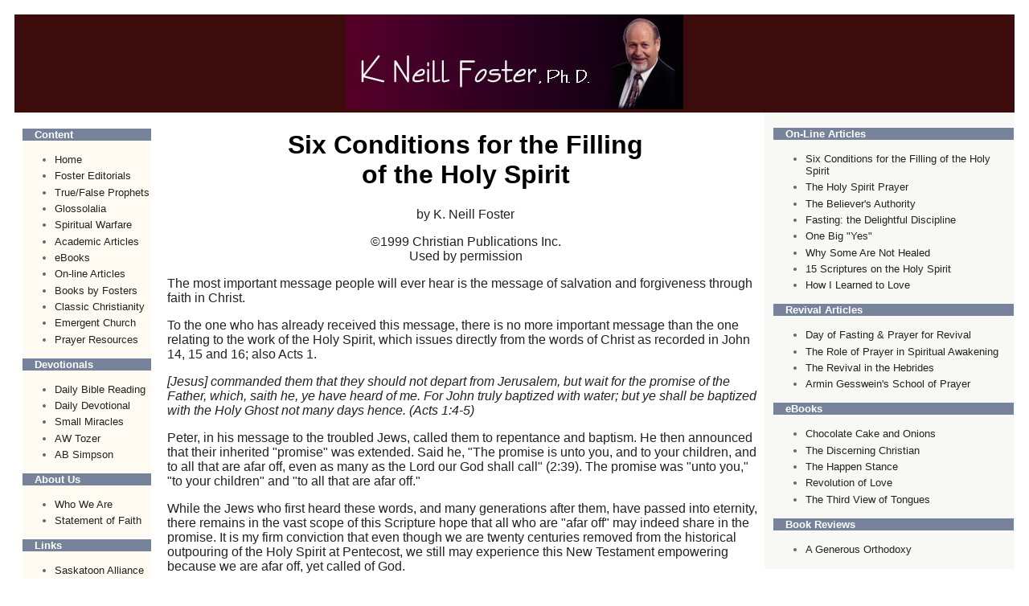

--- FILE ---
content_type: text/html; charset=UTF-8
request_url: https://www.kneillfoster.com/art19/SixConditions.php
body_size: 10329
content:
<!DOCTYPE html>
<head>
    <meta charset="UTF-8">
    <meta name="viewport" content="width=device-width, initial-scale=1">
    <link rel="stylesheet" media="screen" href="https://www.kneillfoster.com/css/core.css">

    <title>Dr. K. Neill Foster Collection of Writings</title>
</head>

<body>
    <div class="header"><img src="../grfx19/header1.jpg" alt="K Neill Foster"></div>

    <div class="row">
        <div class="leftcolumn">
            <div class="summary">
                <h3 class="leftCol"><a href="#">Content</a></h3>

                <ul id="menucontent" class="leftCol">
                    <li>
                        <a href="https://www.kneillfoster.com/index.php">Home</a>
                    </li>

                    <li>
                        <a href="https://www.kneillfoster.com/editorial/index.php">Foster Editorials</a>
                    </li>

                    <li>
                        <a href="https://www.kneillfoster.com/art19/prophets.php">True/False Prophets</a>
                    </li>

                    <li>
                        <a href="https://www.kneillfoster.com/art19/glossolalia.php">Glossolalia</a>
                    </li>

                    <li>
                        <a href="https://www.kneillfoster.com/art19/weapons.php">Spiritual Warfare</a>
                    </li>

                    <li>
                        <a href="https://www.kneillfoster.com/art19/BindingtheStrongMan.php">Academic Articles</a>
                    </li>

                    <li>
                        <a href="https://www.kneillfoster.com/eBooks/ebooks.php">eBooks</a>
                    </li>

                    <li>
                        <a href="https://www.kneillfoster.com/art19/SixConditions.php">On-line Articles</a>
                    </li>

                    <li>
                        <a href="https://www.kneillfoster.com/art19/books.php">Books by Fosters</a>
                    </li>

                    <li>
                        <a href="https://www.kneillfoster.com/ClassicChristianity/index.php">Classic Christianity</a>
                    </li>

                    <li>
                        <a href="https://www.kneillfoster.com/art19/McLarenGenerousOrthodoxy.php">Emergent Church</a>
                    </li>
                    
                    <li>
                        <a href="https://www.kneillfoster.com/cop/podcasts.html">Prayer Resources</a>
                    </li>

                </ul>

                <h3 class="leftCol"><a href="#">Devotionals</a></h3>

                <ul id="menudevotionals" class="leftCol">
                    
					<li>
                        <a href="https://www.kneillfoster.com/dailybible/index.php" target="_blank">Daily Bible Reading</a>
                    </li>

                    <li>
                        <a href="https://www.kneillfoster.com/daily/index.php">Daily Devotional</a>
                    </li>

					<li>
                        <a href="https://www.kneillfoster.com/plain/pprayers.php">Small Miracles</a>
                    </li>

                    <li>
                        <a href="http://www.cmalliance.org/devotions/tozer" target="_blank">AW Tozer</a>
                    </li>

                    <li>
                        <a href="http://www.cmalliance.org/devotions/simpson" target="_blank">AB Simpson</a>
                    </li>
                </ul>

                <h3 class="leftCol"><a href="#">About Us</a></h3>

                <ul id="menuabout" class="leftCol">
                    <li>
                        <a href="https://www.kneillfoster.com/about.php">Who We Are</a>
                    </li>

                    <li>
                        <a href="https://www.kneillfoster.com/statementoffaith.php">Statement of Faith</a>
                    </li>
                </ul>

                <h3 class="leftCol"><a href="#">Links</a></h3>

                <ul id="menulinks" class="leftCol">
                    <li>
                        <a href="https://www.kneillfoster.com/Saskatoon/" target="_blank">Saskatoon Alliance Churches</a>
                    </li>

					<li>
                        <a href="https://thealliancecanada.ca/" target="_blank">C&MA Canada</a>
                    </li>

                    <li>
                        <a href="https://www.cmalliance.org/" target="_blank">C&MA USA</a>
                    </li>

                    <li>
                        <a href="https://www.kneillfoster.com/aar/" target="_blank">Alliance Academic Review</a>
                    </li>
                    <li>
                        <a href="https://online.ambrose.edu/alliancestudies/" target="_blank">Alliance Studies</a>        
                    </li>
                </ul>
            </div>            <!-- Begin main section -->

            <div class="card">
                
                <div align="center">
							<h1><b>Six Conditions for the Filling<br />
									of the Holy Spirit<br />
								</b></h1>
							<p>by K. Neill Foster</p>
							<p>&copy;1999 Christian Publications Inc.<br />
								Used by permission<br />
							</p>
						</div>
						<div align="left">
							<p>The most important message people will ever hear is the message of salvation and forgiveness through faith in Christ.<br />
							</p>
							<p>To the one who has already received this message, there is no more important message than the one relating to the work of the Holy Spirit, which issues directly from the words of Christ as recorded in John 14, 15 and 16; also Acts 1.<br />
							</p>
							
								<p><i>[Jesus] commanded them that they should not depart from Jerusalem, but wait for the promise of the Father, which, saith he, ye have heard of me. For John truly baptized with water; but ye shall be baptized with the Holy Ghost not many days hence. (Acts 1:4-5)</i></p>
								
							
							<p>Peter, in his message to the troubled Jews, called them to repentance and baptism. He then announced that their inherited &quot;promise&quot; was extended. Said he, &quot;The promise is unto you, and to your children, and to all that are afar off, even as many as the Lord our God shall call&quot; (2:39). The promise was &quot;unto you,&quot; &quot;to your children&quot; and &quot;to all that are afar off.&quot;<br />
							</p>
							<p>While the Jews who first heard these words, and many generations after them, have passed into eternity, there remains in the vast scope of this Scripture hope that all who are &quot;afar off&quot; may indeed share in the promise. It is my firm conviction that even though we are twenty centuries removed from the historical outpouring of the Holy Spirit at Pentecost, we still may experience this New Testament empowering because we are afar off, yet called of God.<br />
							</p>
							<p>When committed Christians will hear this apostolic message and give room to the blessed promise, the Church will again pulsate with power. Victorious living will again be the normal experience. Revival again will sweep coldness and carnality from the heart of the Church, and the miracles, the gifts, the signs and wonders of the early Church will be the rule instead of the exception.<br />
							</p>
							<p>These lines are written in the sincere hope that in some way they might be used to accelerate the coming of that day.<br />
							</p>
							<p>What, then, are the six conditions for the filling of the Holy Spirit?<br />
							</p>
							<h2>1. Be Saved<br />
							</h2>
							<p>The first condition for the filling of the Holy Spirit is simply that you must be saved.<br />
							</p>
							<p>A number of Scriptures demonstrate this clearly. Romans 8:9 says, &quot;If any man have not the Spirit of Christ, he is none of his.&quot; This refers to the new birth by the Holy Spirit. The biblical principle, &quot;For he that hath, to him shall be given&quot; (Mark 4:25), clearly applies here.<br />
							</p>
							<p>In Acts 2:38 repentance and baptism are enunciated as conditions for receiving the &quot;gift of the Holy Ghost.&quot; (It should be pointed out that <i>baptism</i> is not a condition for the filling of the Holy Spirit, as evidenced by the experience of the apostle Paul and the household of Cornelius [Acts 9:17, 10:44].)<br />
							</p>
							<p>This receiving of the Holy Spirit occurs <i>after</i> regeneration; it cannot be confused with regeneration and the new birth unless we accuse Peter of favoring baptism over conversion and encouraging the baptism of persons yet unconverted.<br />
							</p>
							<p>We find in Acts 8:14-17 that some converts of the Samaritan revival under Philip had been baptized in the name of the Lord Jesus. But these converts still were in such spiritual need that the church at Jerusalem sent Peter and John to lead them into the fullness of the Holy Spirit. Again, this is a postconversion experience. To say their reception of the Holy Spirit was conversion is to accuse Philip of baptizing unbelievers! By his conduct relating to the Ethiopian eunuch (8:37), this would be an unwarranted accusation.<br />
							</p>
							<p>Without contradiction, these new converts had been discerned by the evangelist to be worthy of baptism, but still they were lacking the fullness of the Holy Spirit. Few passages illustrate more clearly that one of the conditions for the filling of the Holy Spirit is salvation.<br />
							</p>
							<p>In Acts 19:1-7 a similar circumstance exists. Paul asks the question, &quot;Have ye received the Holy Ghost since ye believed?&quot; (19:2). Some who fear the Holy Spirit have almost persuaded evangelical Christians that it is not &quot;since&quot; but &quot;when&quot; that is the proper word for this question. Harold M. Freligh wrote:<br />
							</p>
							
								<blockquote>. . . it really makes no difference whether one translates this &quot;since&quot; or &quot;when.&quot; The very fact that Paul asked the question proves that it is possible to believe without receiving (as a personal and definitely conscious act) the Holy Spirit; otherwise Paul would never have asked the question.</blockquote>
								
							
							<p>In addition, we believe that the key verse in this passage is 19:5: &quot;When they heard this, they were baptized in the name of the Lord Jesus.&quot; These Ephesians, twice baptized, were surely true Christians. Yet they needed to be filled with the Holy Spirit, and after Paul had laid his hands upon them, they were filled (19:6). We must admit either that Paul baptized people who were not saved or that before a person may be filled with the Holy Spirit he must be truly saved.<br />
							</p>
							<p>In a series of revival meetings in Lewiston, Idaho, a man sought earnestly to be filled with the Holy Spirit with no result. That evening at home he was impressed with these words from John 14:17: &quot;Even the Spirit of truth; whom the world cannot receive.&quot; Later, fully persuaded that he was still in the world and that he needed to be truly saved, he did the first works, was born again and soon found the fullness of the Holy Spirit.<br />
							</p>
							<p>The first condition for the fullness of the Holy Spirit is that we must be saved. The world cannot receive-only the Church!<br />
							</p>
							<h2>2. Have a Right Motive<br />
							</h2>
							<p>The second condition for the filling of the Holy Spirit is that you must have a right motive.<br />
							</p>
							<p>Some desire to be filled with the Holy Spirit simply because they are attracted to what they deem to be an ecstatic experience. Some, sad to say, want to be filled with the Holy Spirit so that, they hope, they will then be considered among the spiritually elite. These motives are objectionable, carnal and wrong.<br />
							</p>
							<p>Simon the sorcerer (Acts 8), was an improperly motivated person. He had believed. He was baptized. Though he did not himself want to be filled with the Holy Spirit, he did covet the authority and power of the apostles in leading others into the fullness of the blessing. Since his motive was wrong, Peter rebuked and censured him severely.<br />
							</p>
							<p>Murray W. Downey, once lecturer in Bible and Theology at the Canadian Bible College, said this: &quot;We must decide whether the Holy Spirit is a power that we are to take hold of and use, or whether the Holy Spirit is a personal being who is to take hold of and use us.&quot;<br />
							</p>
							<p>Since the Spirit will testify of Christ (John 15:26) and will glorify Christ (16:14), the only proper motive for desiring to be filled with the Spirit is to obey the Scripture (Ephesians 5:18), to glorify Christ and to testify of Him. Any other motive is less than worthy.<br />
							</p>
							<p>The Holy Spirit does not draw attention to Himself but to Christ. He would impress every Christian with the mysterious truth: &quot;Christ in you, the hope of glory&quot; (Colossians 1:27). The Holy Spirit is eclipsed by Christ.<br />
							</p>
							<p>We must desire to be filled with the Holy Spirit for the glory of God alone.<br />
							</p>
							<h2>3. Have a Deep Desire to Be Filled<br />
							</h2>
							<p>The third condition for the filling of the Holy Spirit is that you must have a deep desire to be filled.<br />
							</p>
							<p>To the uninitiated or the naive in the kingdom of God, it would be an utterly amazing thing that some Christians would not want to be filled with the Holy Spirit. Yet this is a fact of little dispute.<br />
							</p>
							<p>One extremely honest man admitted that he ought to be a Spirit-filled Christian, &quot;but,&quot; he said, &quot;I don't want to be filled with the Spirit because if I am filled with the Holy Spirit, I will have to witness on my job and I'm not willing to do that; and God might ask me to do something I wouldn't want to do.&quot;<br />
							</p>
							<p>&quot;Blessed are they which do hunger and thirst after righteousness: for they shall be filled&quot; (Matthew 5:6). This deep desire means importunity. &quot;How much more will your heavenly Father give the Holy Spirit to those who ask and continue to ask Him!&quot; (Luke 11:13, Amp). The Christian who wishes to be filled with the Spirit must not only be willing, but must hunger, thirst and persistently desire.<br />
							</p>
							<p>A certain lady in a prairie church had come to the altar seeking to be filled with the Holy Spirit. She had not been successful in her quest and was advised to go home, as the hour was late. Instead she determined, &quot;I'm not leaving here until God fills me with the Holy Spirit.&quot; A few Christians who were still in the church gathered around the ministers to pray for the woman. Many laid their hands upon the believing woman. Others laid their hands upon those who were reaching her. The prayer of faith and desperation then brought a baptism of fire! (See Luke 3:16.)<br />
							</p>
							<p>It should be pointed out that a person need not wait any longer to be filled with the Holy Spirit than it takes to meet the conditions. Tarrying was necessary before Pentecost because the Holy Spirit was yet to come (24:49). After the Comforter came, there is no biblical record of tarrying. Those who were ready received the Holy Ghost without delay.<br />
							</p>
							<p>The modern tongues movement which demands that every believer speak in tongues has fallen into this error in an effort to substantiate its doctrine. There is not only error but danger in prolonged tarrying, for it then becomes possible for open hearts to receive a spirit other than the Holy Spirit. That this has happened there can be no doubt, for the author has had the unpleasant duty of joining in prayer with some for deliverance from demon tongues.<br />
							</p>
							<h2>4. Be Obedient<br />
							</h2>
							<p>The fourth condition for the filling of the Holy Spirit is that you must be obedient.<br />
							</p>
							<p>Acts 5:32 speaks of &quot;the Holy Ghost, whom God hath given to them that obey him.&quot; Obedience is what the rebellious and unregenerate heart resents and resists. On the other side, obedience is consecration, surrender, yieldedness, confession and restitution. The all-inclusive word &quot;obedience&quot; allows for no resistance, resentment or rebellion. It calls for a military and instant response. This obedience in every area of life is a condition for the filling of the Holy Spirit.<br />
							</p>
							<p>We recall a young woman in nurse's training who sought to be filled with the Holy Spirit. The Lord pointed out a confession which had to be made to secure the promised blessing. She must confess to her superior a misdemeanor that could occasion her dismissal after two years of training. It was not easy, but finally the dear Christian girl obeyed. She was forgiven and was not dismissed. And she found the fullness of the Holy Spirit that very evening.<br />
							</p>
							<p>There is no better rule for the hungry heart than, &quot;Whatsoever he saith unto you, do it&quot; (John 2:5).<br />
							</p>
							<h2>5. Put the Flesh to Death<br />
							</h2>
							<p>The fifth condition for the filling of the Holy Spirit is that you must be willing to put to death the flesh. &quot;But if ye through the Spirit do mortify the deeds of the body, ye shall live&quot; (Romans 8:13).<br />
							</p>
							<p>What are the deeds of the body? What are the works of the flesh? Paul gives us a catalogue in Galatians 5:19-21:<br />
							</p>
							
								<p><i>Now the works of the flesh are manifest, which are these; adultery, fornication, uncleanness, lasciviousness, idolatry, witchcraft, hatred, variance, emulations, wrath, strife, seditions, heresies, envyings, murders, drunkenness, revellings, and such like: of the which I tell you before, as I have also told you in time past, that they which do such things shall not inherit the kingdom of God.</i></p>
								
							<p>Some of these things which Paul denounces are recognized as heinous sins by the Church-but other sins in this list are allowed in evangelical churches without even a ripple of protest. Paul might also have gone on to enumerate &quot;such things.&quot; He might have added the love of money, the love of the world, the lust of the world, the lust of the eyes, the lust of the flesh, the pride of life, rebellion, stubbornness, disobedience, stealing, lying, evil speaking, ad infinitum.<br />
							</p>
							<p>The flesh, the carnal nature, the self-life, the old man militates against the spiritual nature. The conflict is sometimes fierce and long. This little anecdote (though it exists in many variations) illustrates this principle well.<br />
							</p>
							<p>An Eskimo was explaining to a missionary that he had two dogs within his breast. The missionary was interested. &quot;One is bad and one is good,&quot; the Eskimo went on, &quot;and they are always fighting.&quot;<br />
							</p>
							<p>The missionary then asked, &quot;Which one wins?&quot;<br />
							</p>
							<p>The Eskimo replied, &quot;Whichever one I say, 'Sic' em!' to!&quot; The Eskimo had discovered and aptly described his carnal nature.<br />
							</p>
							<p>The carnal nature, the deeds of the body must be crucified and mortified. This can only be done through the Spirit (see Romans 8:13). To try to reckon ourselves dead to sin without the help of the Holy Spirit is to fail. The Lord would have us drive the sword of the Spirit through the heart of the black god in our lives.<br />
							</p>
							<p>A revival preacher was on one occasion speaking of the Holy Spirit and death to self. A man came to him admitting, &quot;I would rather die than give in to God.&quot; To this the veteran preacher replied, &quot;Brother, do both.&quot;<br />
							</p>
							<p>Death to self is the door to life in the Spirit. &quot;For the law of the Spirit of life in Christ Jesus hath made me free from the law of sin and death&quot; (8:2).<br />
							</p>
							<h2>6. Believe God<br />
							</h2>
							<p>The sixth and perhaps most important condition for the filling of the Holy Spirit is that you must believe God.<br />
							</p>
							<p>There is an abundance of teaching on the first five conditions for the filling of the Holy Spirit. Many indeed meet some of the conditions discussed here and then fail to go on and take by faith the fullness of God. Instead, as spiritual vacuums, they are susceptible to the resurgence of self and sin defeated in earlier dedication and death. Negative emphasis is not enough. Positive, aggressive faith is needed to bring the seeker the fullness of the Holy Spirit.<br />
							</p>
							<p>To this necessity of faith the Scripture abundantly attests. Paul made it clear to the Galatians that the Spirit was received by faith (3:2). Jesus declared, &quot;What things soever ye desire, when ye pray, believe that ye receive them, and ye shall have them&quot; (Mark 11:24).<br />
							</p>
							<p>We believe that one of the principles of the doctrine of Christ, the laying on of hands (Hebrews 6:1-2), is sometimes helpful to the one who seeks to be filled with the Holy Spirit. The laying on of hands for the filling of the Holy Spirit finds New Testament precedent in Acts 8 and Acts 19. While the laying on of hands can be an aid to positive faith, it ought to be observed here that the laying on of hands is not the only way, nor a condition itself, to the filling of the Holy Spirit. The experience of Cornelius is a case in point (Acts 10). He was filled with the Holy Spirit without the laying on of hands. Indeed, the Bible warns, &quot;Lay hands suddenly on no man&quot; (1 Timothy 5:22).<br />
							</p>
							<p>What will happen when you are filled with the Holy Spirit? What is the scriptural evidence of the fullness of the Holy Spirit?<br />
							</p>
							<h2>You Will Know<br />
							</h2>
							<p>Initially, you will know that you have been filled with the Holy Spirit. With the context clearly relating to the coming of the Comforter, Jesus says:<br />
							</p>
							<p><i>At that day ye shall know that I am in my Father, and ye in me, and I in you. He that hath my commandments, and keepeth them, he it is that loveth me: and he that loveth me shall be loved of my Father, and I will love him, and will manifest myself to him. (John 14:20-21)</i></p>
								
							<p>The words &quot;know&quot; and &quot;manifest&quot; are very positive and definite. We believe that persons who do not know for sure that they have been filled with the Holy Spirit have never been filled. It is a sad occurrence indeed to hear Christian workers who have been serving the Lord for years say, &quot;I don't know if I ever have been filled with the Holy Spirit.&quot;<br />
							</p>
							<p>In the booklet &quot;Keys to the Deeper Life,&quot; page 31, Dr. A.W. Tozer has this to say:<br />
							</p>
							<p><i>Neither in the Old Testament nor in the New, nor in Christian testimony as found in the writings of the saints as far as my knowledge goes, was any believer ever filled with the Holy Spirit who did not know he had been filled. Neither was anyone filled who did not know when he was filled. And no one was ever filled gradually.</i></p>
								
							<p>He goes further to say this:<br />
							</p>
							<p><i>Behind these three trees many halfhearted souls have tried to hide like Adam from the presence of the Lord, but they are not good enough hiding places. The man who does not know when he was filled was never filled (though of course it is possible to forget the date). And the man who hopes to be filled gradually will never be filled at all.</i></p>
								
							<h2>Freedom<br />
							</h2>
							<p>When you have been filled with the Holy Spirit there will be freedom. &quot;For the law of the Spirit of life in Christ Jesus hath made me free from the law of sin and death&quot; (Romans 8:2). The tyranny of the rule of sin is broken by the Holy Spirit.<br />
							</p>
							<h2>Power for Witnessing<br />
							</h2>
							<p>There will be power for witnessing when you have been filled with the Holy Spirit. &quot;Ye shall receive power, after that the Holy Ghost is come upon you: and ye shall be witnesses unto me&quot; (Acts 1:8). The flaming witness for Christ finds power through the Holy Spirit.<br />
							</p>
							<h2>Manifestations of Gifts<br />
							</h2>
							<p>When you have been filled with the Holy Spirit there will be the manifestation of one or more of the supernatural gifts according to the will of God. &quot;But the manifestation of the Spirit is given to every man to profit withal&quot; (1 Corinthians 12:7). &quot; All these worketh that one and the self-same Spirit dividing to every man severally as he will&quot; (12:11). Many Christians have these gifts but do not recognize their operation or working. The proper attitude of one who has been filled with the Holy Spirit is to seek the Lord that he might know the gift or gifts that are in his life. The gifts that are present are to be stirred up (2 Timothy 1:6), and other gifts may be coveted earnestly (1 Corinthians 12:31) and received according to the will of God.<br />
							</p>
							<p>The fruit of the Spirit is universal evidence of the filling of the Spirit: &quot;But the fruit of the Spirit is love, joy, peace, longsuffering, gentleness, goodness, faith, meekness, temperance: against such there is no law&quot; (Galatians 5:22-23).<br />
							</p>
							<p>The filling of the Holy Spirit should not be regarded as an inoculation against sin. It is an experience which begins but ought never to end. &quot;But ever be filled and stimulated with the (Holy) Spirit&quot; (Ephesians 5:18, Amp). In Acts chapter 2 the disciples were filled with the Holy Spirit. In the fourth chapter they were filled again. Concerning repeated fillings of the Holy Spirit, one man of God said this: &quot;The way back is the way you came the first time.&quot;<br />
							</p>
							<p>In the documentary film <i>Eastward to Asia</i> issued by the Billy Graham Evangelistic Association, Dr. Graham is seen at one point addressing several thousand Indian Christian workers. The subject of his early-morning address is &quot;Be Filled with the Spirit.&quot;<br />
							</p>
							<p>In his own inimitable way, Dr. Graham asks these questions: &quot; Are you filled with the Spirit? Do you know it?&quot;<br />
							</p>
							<p>We turn these questions to those of you who read these lines. Are you filled with the Spirit? Do you know it?<br />
							</p>
							<p>&quot;Wherefore be not unwise, but understanding what the will of the Lord is. And be not drunk with wine, wherein is excess; but be filled with the Spirit&quot; (Ephesians 5:17-18).<br />
							</p>
							<p><i>Dear Heavenly Father,<br />
								</i></p>
							<p><i>You know, dear Lord, that I want to be filled with the Holy Spirit and I now ask for His empowering presence in my life.<br />
								</i></p>
							<p><i>I come to You in the name of the Lord Jesus Christ. I confess my sin to You, Lord, and trust You for Your forgiveness and cleansing, for Your Word says that if we confess our sins You are faithful and just to forgive us our sins.<br />
								</i></p>
							<p><i>I also reject, renounce and repudiate Satan and all his works. I cast him out of my life. I take back all the ground I have ever given Satan, knowingly or unknowingly, and I give that ground to the Lord Jesus Christ.<br />
								</i></p>
							<p><i>I also bring the self-life, the carnal nature, the old man to the cross, and by the Holy Spirit I crucify it and make it dead. I crucify, I mortify adultery, fornication, uncleanness, lasciviousness, idolatry, witchcraft, hatred, arguing and evil lust.<br />
								</i></p>
							<p><i>Lord Jesus Christ, I mortify, I reckon dead by the Holy Spirit, the lust of the eyes, the pride of life, rebellion, stubbornness, disobedience, all stealing and lying. The whole carnal nature I crucify and mortify by Your Holy Spirit. Every besetting sin, sins known and unknown, along with the propensity to yield to them, I crucify, I mortify, I put to death and reckon dead by the Holy Spirit.<br />
								</i></p>
							<p><i>And dear Lord, I now invite Your Holy Spirit to fill those areas of my life where sin resided. I invite Your Holy Spirit to fill and control those areas formerly yielded to Satan, and where self ruled and reigned, where the enemy usurped, I now invite the Holy Spirit to fill and control; Lord Jesus, fill me now.<br />
								</i></p>
							<p><i>Lord Jesus, by Your Holy Spirit, I am going to believe that You fill me now; by Your Holy Spirit I do believe now; Lord Jesus, by Your Holy Spirit I have believed and have received the fullness of the Holy Spirit.<br />
								</i></p>
							<p><i>Impart to me those various gifts of the Holy Spirit that are in Your sovereign plan, according to Your perfect will.<br />
								</i></p>
							<p><i>Teach me, Lord, how to be filled and filled and filled with the Holy Spirit. May this experience be repeated over and over again in my life.<br />
								</i></p>
							<p><i>With thanksgiving and gratitude I pray, in the powerful and all-prevailing name of the Lord Jesus Christ, Amen.</i></p>
						</div>


                
        	</div>
        
        <!-- End main section -->
		</div><div class="rightcolumn">
            <div class="cardrt">
                <br>
				
				<h3 class="rtCol">On-Line Articles</h3>
                <p class="sidebar"></p>
				<ul id="menucontent" class="leftCol">
                	<li><a href="https://www.kneillfoster.com/art19/SixConditions.php">Six Conditions for the Filling of the Holy Spirit</a></li>
					<li><a href="https://www.kneillfoster.com/art19/HS_prayer.php">The Holy Spirit Prayer</a></li>
					<li><a href="https://www.kneillfoster.com/art19/TheBeliever'sAuthority.php">The Believer's Authority</a></li>
					<li><a href="https://www.kneillfoster.com/art19/Fasting.php">Fasting: the Delightful Discipline</a></li>
					<li><a href="https://www.kneillfoster.com/art19/BigYes.php">One Big &quot;Yes&quot;</a></li>
					<li><a href="https://www.kneillfoster.com/art19/23Reasons.php">Why Some Are Not Healed</a></li>
					<li><a href="https://www.kneillfoster.com/art19/15ScripturesOnHS.php">15 Scriptures on the Holy Spirit</a></li>
					<li><a href="https://www.kneillfoster.com/art19/LearnedToLove.php">How I Learned to Love</a></li>
					
				</ul>
					
				<h3 class="rtCol">Revival Articles</h3>
                <p class="sidebar"></p>
				<ul class="leftCol">
                	<li><a href="https://www.kneillfoster.com/art19/dayoffasting.php">Day of Fasting &amp; Prayer for Revival</a></li>
					<li><a href="https://www.kneillfoster.com/art19/roleofprayer.php">The Role of Prayer in Spiritual Awakening</a></li>
					<li><a href="https://www.kneillfoster.com/art19/revivalinhebrides.php">The Revival in the Hebrides</a></li>
					<li><a href="https://www.kneillfoster.com/art19/ArminGessweinSchoolOfPrayer.php">Armin Gesswein's School of Prayer</a></li>	
				</ul>
				
				
                <h3 class="rtCol">eBooks</h3>
                <p class="sidebar"></p>
				<ul class="leftCol">
                	<li><a href="https://www.kneillfoster.com/eBooks/chocolatecake.php/">Chocolate Cake and Onions</a></li>
                	<li><a href="https://www.kneillfoster.com/eBooks/discerningchristian.php">The Discerning Christian</a></li>
                	<li><a href="https://www.kneillfoster.com/eBooks/happenstance.php">The Happen Stance</a></li>
                	<li><a href="https://www.kneillfoster.com/eBooks/revolution.php">Revolution of Love</a></li>
                	<li><a href="https://www.kneillfoster.com/eBooks/thirdview.php">The Third View of Tongues</a></li>
				</ul>
				
				<h3 class="rtCol">Book Reviews</h3>
                <p class="sidebar"></p>
				<ul class="leftCol">
                	<li><a href="https://www.kneillfoster.com/art19/McLarenGenerousOrthodoxy.php/">A Generous Orthodoxy</a></li>
				</ul>
				
            </div>
        </div>    </div><div class="footer">
  <p>(c)2026 K. Neill Foster. Ownership of material used in this website is retained by the authors and/or owners of the material and is used with permission. 
</div></body>
</html>


--- FILE ---
content_type: text/css
request_url: https://www.kneillfoster.com/css/core.css
body_size: 1531
content:
* {
    box-sizing: border-box;
}

body {
    font-family: Arial;
    padding: 10px;
    background: white;
}

/* Header/Blog Title */
.header {
    padding: 0px;
    text-align: center;
    background: #3c0b0b;
}

.header h1 {
    font-size: 50px;
}

/* Style the top navigation bar */
.topnav {
    overflow: hidden;
    background-color: #335e99;
    border-radius: 10px;
    
}

/* Style the topnav links */
.topnav a {
    float: left;
    display: block;
    color: #f2f2f2;
    text-align: center;
    padding: 14px 16px;
    text-decoration: none;
}

/* Change color on hover */
.topnav a:hover {
    background-color: #ddd;
    color: black;
}

/* Create two unequal columns that floats next to each other */
/* Left column */
.leftcolumn {   
    float: left;
    width: 75%;
}

/* Right column */
.rightcolumn {
    float: left;
    width: 25%;
    background-color: #f8f8f5; 
	padding-left: 10px;
}

.central {
  background-color: #cccc99;
  width: auto;
  margin: auto;
  padding: 0px;
  text-align: center;
}

.plainctr {
  width: 99%;
  margin-left: 45%;
  margin-right: auto;
}

.plain1 {
  text-align: center;
  background-color: #0000cc;
  height: 1px;  
}

.plain3 {
  text-align: center;
  background-color: #fffff0;
  font-size: xx-large;
}

.reference {
	text-align: center;
}

.frame {
	border: none;
	width: calc(100%);
}

/* Fake image */
.fakeimg {
    background-color: #aaa;
    width: 100%;
    padding: 20px;
}

/* Add a card effect for articles */
.card {
    padding: 1px;
    margin-top: 0px;
}

.cardrt {
    padding: 1px;
    margin-top: 0px;
}

.summary { 
	background-color: #fffaf2; 
	clear: both; margin: 20px 20px 20px 10px; 
	width: 160px; float: left; 
}

.summary p {
	font: italic .8em/1.5 georgia; 
	text-align: center;
	}

.sidebar {
	font-size: small;
}

.listing { 
	margin-left: 4em;
	}

/* New 19 start */

#imagestrip {
	clear: both;
    margin-top: 15px;
    margin-bottom: 15px;
    height: 120px;
	background-image: url(../grfx19/header1.jpg);
    background-repeat: no-repeat;
    background-position: 20px 0;   
}

p{
	color: #222;
}

p.largeblk { 
	color: black; 
	font-size: 1.5em; 
}

li { font-family: Verdana, Arial, Helvetica, sans-serif; margin-top: 0.4em; padding-top: 0; color: #666; font-size: smaller; height: auto; }

.colcont {
	margin-top: 30px;
	width: 100%;
	height: 100px }

.colboxleft {
	margin-right: 10px;
	width: 160px;
	height: 100px;
	float: left }

ul.leftCol li a{ 
	color: #222 !important; 
	text-decoration:none; 
}

ul.leftCol li a:hover{
	color:#000;
	text-decoration:underline;
}

h3
{
	font-size: small;
	font-weight: bold;
	color: white;
	background-color: #76839a;
	padding-left: 15px;
	padding-right: 10px;
	margin: 0 0 1em;
}

h3.rtCol {color:white;}

h3.leftCol a{
	color:#fff;
	text-decoration:none;
}

h3.leftCol a:hover{
	color:#333;
	text-decoration:none;
}

.article {
  width:200px;
  height:240px;
  background:#fffaf2;
  align-content: center;
  float:left;
  margin:5px;
}

.detail {
	margin-left: 200px;
}

.chapterblock {
  width:340px;
  height:340px;
  background:#fffaf2;
  float:right;
  margin:5px;
}

.photo img { 
 float: left; 
 padding: 0 20px 20px 0;
}

/* New19 end */

/* Clear floats after the columns */
.row:after {
    content: "";
    display: table;
    clear: both;
}

/* Footer */
.footer {
    padding: 1px;
    text-align: center;
    background: #ddd;
    margin-top: 5px;
    font-size: small;
}

/* Responsive layout - when the screen is less than 800px wide, make the two columns stack on top of each other instead of next to each other */
@media screen and (max-width: 800px) {
    .leftcolumn, .rightcolumn {   
        width: 100%;
        padding: 0;
    }
}

/* Responsive layout - when the screen is less than 400px wide, make the navigation links stack on top of each other instead of next to each other */
@media screen and (max-width: 360px) {
    .topnav a {
        float: none;
        width: 100%;
    }
}